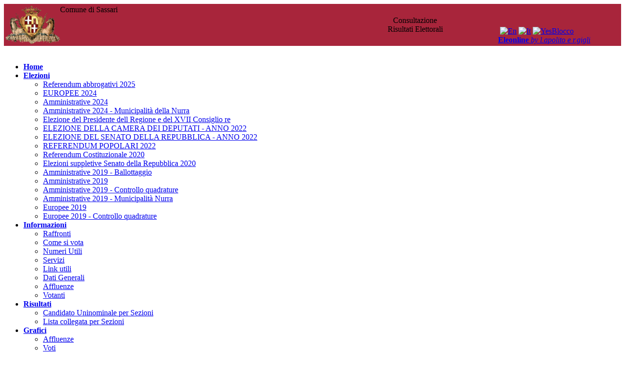

--- FILE ---
content_type: text/html; charset=UTF-8
request_url: https://risultatielettorali.comune.sassari.it/modules.php?id_cons_gen=27&name=Elezioni&id_comune=90064&perc=true&file=index&op=gruppo_sezione&minsez=86&offsetsez=86
body_size: 3672
content:

<!DOCTYPE html><html lang="it"><head>
<meta http-equiv="Content-Type" content="text/html;charset=utf-8" ><title>Comune di Sassari SASSARI - ELEZIONE DELLA CAMERA DEI DEPUTATI - ANNO 2022 - Risultati per Sezione</title>
<meta name="title" content="Comune di Sassari" >
<meta name="description" content="SASSARI - ELEZIONE DELLA CAMERA DEI DEPUTATI - ANNO 2022 - Risultati per Sezione" >
<link rel="image_src" href="modules/Elezioni/images/logo.gif" >
<link rel="stylesheet" href="temi/yellowblu/style.css" type="text/css" >


<script type="text/javascript" src="https://www.gstatic.com/charts/loader.js"></script><link rel="stylesheet" href="temi/yellowblu/menu.css" type="text/css" />


</head>
<body  style="background-image: url(temi/yellowblu/images/sfondo.jpg); background-repeat:repeat;" >
<!--
	   Eleonline : Elezioni on line in tempo reale
	   Software Freeware and open source 
           by luciano apolito e roberto gigli 
	   http://www.eleonline.it 
           -->
	  <div id="header"  style="background-color: #a8253b"><table style="width:100%; height:100%"><tr><td  style=" width:auto"><div align="center" valign="center" style="display:flex"><img src="modules.php?name=Elezioni&file=foto&id_comune=90064" alt="logo" style="height:80px"><h0 heigth=80px>Comune di Sassari</h0></div></td><td width="auto" align="center" valign="center"><h0>Consultazione<br/>Risultati Elettorali</h0></td><td width="20%" valign="bottom"><div id="search">&nbsp;<a href="modules.php?name=Elezioni&amp;op=gruppo_sezione&amp;id_comune=90064&amp;id_cons=24&amp;id_cons_gen=27&amp;newl=en"><img class="nobordo" src="modules/Elezioni/images/en.gif"  alt="En" title="En" /></a> <a href="modules.php?name=Elezioni&amp;op=gruppo_sezione&amp;id_comune=90064&amp;id_cons=24&amp;id_cons_gen=27&amp;newl=it"><img class="bordo" src="modules/Elezioni/images/it.gif"  alt="It" title="It" /></a> <a href="modules.php?name=Elezioni&amp;op=gruppo_sezione&amp;id_comune=90064&amp;id_cons=24&amp;id_cons_gen=27&amp;block=1"><img class="nobordo" src="modules/Elezioni/images/open.gif" alt="YesBlocco" title="YesBlocco" /></a></div><a href="http://www.eleonline.it"> <b>Eleonline</b> <i>by l.apolito e r.gigli</i></a></td></tr></table></div><div id="menu"><br/> <table style="border:0px;text-align:left;width=100%;border-collapse: collapse;"><tr><td style="padding: 0px;">
	     <header class="main-header">
		<ul class="main-nav">	    
		<li>
		    <a href="index.php"><strong>Home</strong></a>
		</li> <li class="dropdown">
	      <a href="#"><strong>Elezioni</strong></a>
	     <ul class="drop-nav"><li class="icon matita"><a href="modules.php?op=gruppo&amp;name=Elezioni&amp;id_comune=90064&amp;file=index&amp;id_cons_gen=33">
	      Referendum abbrogativi 2025</a></li><li class="icon matita"><a href="modules.php?op=gruppo&amp;name=Elezioni&amp;id_comune=90064&amp;file=index&amp;id_cons_gen=30">
	      EUROPEE 2024</a></li><li class="icon matita"><a href="modules.php?op=gruppo&amp;name=Elezioni&amp;id_comune=90064&amp;file=index&amp;id_cons_gen=31">
	      Amministrative 2024</a></li><li class="icon matita"><a href="modules.php?op=gruppo&amp;name=Elezioni&amp;id_comune=90064&amp;file=index&amp;id_cons_gen=32">
	      Amministrative 2024 - Municipalità della Nurra</a></li><li class="icon matita"><a href="modules.php?op=gruppo&amp;name=Elezioni&amp;id_comune=90064&amp;file=index&amp;id_cons_gen=29">
	      Elezione del Presidente dell Regione e del XVII Consiglio re</a></li><li class="icon matita"><a href="modules.php?op=gruppo&amp;name=Elezioni&amp;id_comune=90064&amp;file=index&amp;id_cons_gen=27">
	      ELEZIONE DELLA CAMERA DEI DEPUTATI - ANNO 2022</a></li><li class="icon matita"><a href="modules.php?op=gruppo&amp;name=Elezioni&amp;id_comune=90064&amp;file=index&amp;id_cons_gen=28">
	      ELEZIONE DEL SENATO DELLA REPUBBLICA - ANNO 2022</a></li><li class="icon matita"><a href="modules.php?op=gruppo&amp;name=Elezioni&amp;id_comune=90064&amp;file=index&amp;id_cons_gen=25">
	      REFERENDUM POPOLARI 2022</a></li><li class="icon matita"><a href="modules.php?op=gruppo&amp;name=Elezioni&amp;id_comune=90064&amp;file=index&amp;id_cons_gen=13">
	      Referendum Costituzionale 2020</a></li><li class="icon matita"><a href="modules.php?op=gruppo&amp;name=Elezioni&amp;id_comune=90064&amp;file=index&amp;id_cons_gen=24">
	      Elezioni suppletive Senato della Repubblica 2020</a></li><li class="icon matita"><a href="modules.php?op=gruppo&amp;name=Elezioni&amp;id_comune=90064&amp;file=index&amp;id_cons_gen=12">
	      Amministrative 2019 - Ballottaggio</a></li><li class="icon matita"><a href="modules.php?op=gruppo&amp;name=Elezioni&amp;id_comune=90064&amp;file=index&amp;id_cons_gen=8">
	      Amministrative 2019</a></li><li class="icon matita"><a href="modules.php?op=gruppo&amp;name=Elezioni&amp;id_comune=90064&amp;file=index&amp;id_cons_gen=10">
	      Amministrative 2019 - Controllo quadrature</a></li><li class="icon matita"><a href="modules.php?op=gruppo&amp;name=Elezioni&amp;id_comune=90064&amp;file=index&amp;id_cons_gen=11">
	      Amministrative 2019 - Municipalità Nurra</a></li><li class="icon matita"><a href="modules.php?op=gruppo&amp;name=Elezioni&amp;id_comune=90064&amp;file=index&amp;id_cons_gen=6">
	      Europee 2019</a></li><li class="icon matita"><a href="modules.php?op=gruppo&amp;name=Elezioni&amp;id_comune=90064&amp;file=index&amp;id_cons_gen=7">
	      Europee 2019 - Controllo quadrature</a></li></ul></li> <li class="dropdown">
		<a href="#"><strong>Informazioni</strong></a>
	    <ul class="drop-nav">
	    <li  class="sep"><a href="modules.php?id_cons_gen=27&amp;name=Elezioni&amp;op=come&amp;id_comune=90064&amp;file=index&amp;info=confronti">Raffronti</a><span></span></li>
	    <li class="icon voto"><a href="modules.php?id_cons_gen=27&amp;name=Elezioni&amp;op=come&amp;id_comune=90064&amp;file=index&amp;info=come"> Come si vota</a></li>
	    <li class="icon numeri"><a href="modules.php?id_cons_gen=27&amp;name=Elezioni&amp;op=come&amp;id_comune=90064&amp;file=index&amp;info=numeri">Numeri Utili</a></li>
	   <li class="icon servizi"><a href="modules.php?id_cons_gen=27&amp;name=Elezioni&amp;op=come&amp;id_comune=90064&amp;file=index&amp;info=servizi">Servizi</a></li>
	  <li><a href="modules.php?id_cons_gen=27&amp;name=Elezioni&amp;op=come&amp;id_comune=90064&amp;file=index&amp;info=link">Link utili</a></li>
	  <li  class="sep"><a href="modules.php?id_cons_gen=27&amp;name=Elezioni&amp;op=come&amp;id_comune=90064&amp;file=index&amp;info=dati">Dati Generali</a><span></span></li>
	  <li class="icon affluenze"><a href="modules.php?id_cons_gen=27&amp;name=Elezioni&amp;op=come&amp;id_comune=90064&amp;file=index&amp;info=affluenze_sez">Affluenze</a></li>
	  <li class="icon votanti"><a href="modules.php?id_cons_gen=27&amp;name=Elezioni&amp;op=come&amp;id_comune=90064&amp;file=index&amp;info=votanti">Votanti</a></li>

</ul></li> <li class="dropdown"><a href="#"><strong>Risultati</strong></a>
	     <ul class="drop-nav"><li class="icon candi"><a href="modules.php?id_cons_gen=27&amp;name=Elezioni&amp;id_comune=90064&amp;file=index&amp;op=gruppo_sezione">Candidato Uninominale per Sezioni</a></li><li class="icon liste"><a href="modules.php?id_cons_gen=27&amp;name=Elezioni&amp;id_comune=90064&amp;file=index&amp;op=lista_sezione">Lista collegata per Sezioni</a></li></ul></li> <li class="dropdown">
		<a href="#"><strong>Grafici </strong></a>
	   <ul class="drop-nav"><li class="icon stat"><a href="modules.php?id_cons_gen=27&amp;name=Elezioni&amp;id_comune=90064&amp;file=index&amp;op=affluenze_graf">Affluenze</a></li><li class="sep"><a href="modules.php?id_cons_gen=27&amp;name=Elezioni&amp;id_comune=90064&amp;file=index&amp;op=graf_votanti">Voti</a><span></span></li><li class="icon graf"><a href="modules.php?id_cons_gen=27&amp;name=Elezioni&amp;id_comune=90064&amp;file=index&amp;op=graf_gruppo">Candidato Uninominale</a></li><li class="icon graf"><a href="modules.php?id_cons_gen=27&amp;name=Elezioni&amp;id_comune=90064&amp;file=index&amp;op=graf_lista&amp;visgralista=1">Lista collegata</a></li></ul></li><li><a href="http://www.eleonline.it/site/modules.php?name=Contatti"><i><span style="font-size:10px;">&nbsp;&nbsp;&nbsp;&nbsp;&nbsp;&nbsp;&nbsp;&nbsp; &nbsp;&nbsp;&nbsp;&nbsp;&nbsp;&nbsp;&nbsp;&nbsp; 
     by luciano apolito & roberto gigli</span></i></a>
	    </li></ul></header>
</tr></td></table></div>
	 <div id="page"><table style="border-collapse: collapse;"><tr><td valign="top"><table width="100%"><tr><td style="text-align: center;"><img style="width: 150px; height: auto;" src="modules.php?name=Elezioni&amp;file=foto&amp;id_comune=90064" alt="logo" ></td><td> Comune di <b> SASSARI </b><br />
		Risultati Consultazione<h1>ELEZIONE DELLA CAMERA DEI DEPUTATI - ANNO 2022</h1>Dati Provvisori suscettibili di modifica. I dati hanno puramente titolo informativo</td></tr></table></br><form id="voti" method="post" action="modules.php"><div><input type="hidden" name="pag" value="modules.php?name=Elezioni&amp;op=gruppo_sezione&amp;id_cons_gen=27&amp;id_comune=90064&amp;id_circ=&amp;id_lista="></input><input type="hidden" name="pagina" value="modules.php?name=Elezioni&amp;op=gruppo_sezione&amp;id_cons_gen=27&amp;id_comune=90064&amp;id_circ="></input><div><h5>Candidato Uninominale per Sezioni</h5></div><div style=" text-align:left; margin-left:20px;"><input type="hidden" name="id_lista" value=""></input><p>Scegli il Candidato da:&nbsp;  <select name="min" class="modulo"><option value="1" selected="selected">&nbsp;&nbsp;1) ANDREA LAI</option><option value="2" >&nbsp;&nbsp;2) GIOVANNA MARIA PEDONI</option><option value="3" >&nbsp;&nbsp;3) ROBERTO LUPPU</option><option value="4" >&nbsp;&nbsp;4) MARIO PERANTONI</option><option value="5" >&nbsp;&nbsp;5) DARIO GIAGONI</option><option value="6" >&nbsp;&nbsp;6) GIOVANNI ECCA</option><option value="7" >&nbsp;&nbsp;7) ANNARELLA CASU</option><option value="8" >&nbsp;&nbsp;8) CARLA BASSU</option></select>&nbsp;&nbsp;a:&nbsp; <select name="offset" class="modulo"></p><option value="1" >&nbsp;&nbsp;1) ANDREA LAI</option><option value="2" >&nbsp;&nbsp;2) GIOVANNA MARIA PEDONI</option><option value="3" >&nbsp;&nbsp;3) ROBERTO LUPPU</option><option value="4" >&nbsp;&nbsp;4) MARIO PERANTONI</option><option value="5" >&nbsp;&nbsp;5) DARIO GIAGONI</option><option value="6" >&nbsp;&nbsp;6) GIOVANNI ECCA</option><option value="7" >&nbsp;&nbsp;7) ANNARELLA CASU</option><option value="8" selected="selected">&nbsp;&nbsp;8) CARLA BASSU</option></select></p><p>Scegli  da Sezione  n. <input  name="minsez" value="86" size="4" ></input>a n. <input  name="offsetsez" value="86" size="4" ></input> (max. 137)</p><div style="float: right; width:200px;margin-left:10px;margin-right:400px;font-size:12px "><a href="modules.php?name=Elezioni&amp;file=index&amp;id_cons_gen=27&amp;id_comune=90064&amp;op=gruppo_sezione&amp;min=1&amp;offset=8&amp;minsez=85&amp;offsetsez=85&amp;perc=true&amp;grupposg=&amp;id_lista="> <- Sezioni Precedenti</a></div><div style="float: left; width:200px; margin-left:10px;"><a href="modules.php?name=Elezioni&amp;file=index&amp;op=gruppo_sezione&amp;id_cons_gen=27&amp;id_comune=90064&amp;orvert=&amp;grupposg=&amp;min=1&amp;offset=8&amp;minsez=87&amp;offsetsez=87&amp;perc=true&amp;id_lista="> Sezioni Successive -></a></div><div style="margin-left:10px;"><br/>Visualizza Sezioni per colonne<input type="radio" name="orvert" checked value="0"></input>per righe <input
				type="radio" name="orvert"  value="1"></input><input type="hidden" name="name" value="Elezioni"></input></div><p>Visualizza Voti al solo Candidato Uninominale: <input type="checkbox" name="grupposg" value="true"></input><br/></p><p>Visualizza percentuali: <input type="checkbox" name="perc" value="true" checked="true"></input><br/></p><input type="hidden" name="op" value="gruppo_sezione"></input><input type="hidden" name="id_cons_gen" value="27"></input><input type="hidden" name="id_comune" value="90064"></input><input type="hidden" name="pag2" value="modules.php?name=Elezioni&amp;op=gruppo_sezione&amp;id_cons_gen=27&amp;id_comune=90064&amp;csv=1&amp;orvert=&amp;min=1&amp;offset=8&amp;minsez=86&amp;offsetsez=86&amp;perc=true&amp;id_lista="></input> <input type="submit" name="update" value="Ricarica"></input></p></div></form><div style="text-align:right;width:65%;margin-left:10px;margin-right:0px;font-size:12px; "><table style="text-align:center;margin-right:0px;border-top : 1px solid Blue;width: 280px;"><tr style=" background:#eceff5;"><td>Esporta i Risultati<br /><a href="modules.php?name=Elezioni&amp;op=gruppo_sezione&amp;id_cons_gen=27&amp;id_comune=90064&amp;csv=1&amp;orvert=&amp;min=1&amp;offset=8&amp;minsez=86&amp;offsetsez=86&amp;perc=true&amp;grupposg=&amp;id_lista=" target="_blank"><img class="image"  src="modules/Elezioni/images/printer.gif" alt="Stampa" /></a><a href="modules.php?name=Elezioni&amp;op=gruppo_sezione&amp;id_cons_gen=27&amp;id_comune=90064&amp;csv=1&amp;orvert=&amp;min=1&amp;offset=8&amp;minsez=86&amp;offsetsez=86&amp;perc=true&amp;grupposg=&amp;id_lista=&amp;xls=1" ><img class="image"  src="modules/Elezioni/images/csv.gif" alt="Export Csv" /></a><img class="image"  src="modules/Elezioni/images/rss.png" alt="Export rss" />	</td><td><form id="pdf" method="post" action="modules.php"><input type="hidden" name="id_circ" value=""></input><input type="hidden" name="op" value="gruppo_sezione"></input><input type="hidden" name="id_cons_gen" value="27"></input><input type="hidden" name="id_comune" value="90064"></input><input type="hidden" name="csv" value="1"></input><input type="hidden" name="orvert" value=""></input><input type="hidden" name="min" value="1"></input><input type="hidden" name="offset" value="8"></input><input type="hidden" name="minsez" value="86"></input><input type="hidden" name="offsetsez" value="86"></input><input type="hidden" name="perc" value="true"></input><input type="hidden" name="grupposg" value=""></input><input type="hidden" name="id_lista" value=""></input><input type="hidden" name="pdf" value="1"></input><input type="hidden" name="name" value="Elezioni"></input><input type="image" name="submit" src="modules/Elezioni/images/pdf.gif" align="left">&nbsp; L &nbsp;<input type="radio" name="orienta" checked value="L"></input>P &nbsp;<input
					type="radio" name="orienta"  value="P"></input><br />&nbsp; A3<input type="radio" name="formato" checked value="A3"></input>A4<input
					type="radio" name="formato"  value="A4"></input>	</form></td></tr></table> </div></br /><h5> Sezioni scrutinate: 136 su 136 &nbsp;&nbsp;&nbsp;  </h5>&nbsp;<table class="table-docs"><tr class="bggray"><td >Sezione <br /><span class="red"><i>% scrutinio</i></span> </td><td >86<br /><span class="red"><i>100%</i></span> </td></tr><tr class="bggray2"><td style='text-align:left;' >1) ANDREA LAI </td><td >6<br /><span class="red" style="font-size:80%;"><i>1.22 %</i></span> </td></tr><tr class="bgw"><td style='text-align:left;' >2) GIOVANNA MARIA PEDONI </td><td >41<br /><span class="red" style="font-size:80%;"><i>8.37 %</i></span> </td></tr><tr class="bggray2"><td style='text-align:left;' >3) ROBERTO LUPPU </td><td >15<br /><span class="red" style="font-size:80%;"><i>3.06 %</i></span> </td></tr><tr class="bgw"><td style='text-align:left;' >4) MARIO PERANTONI </td><td >90<br /><span class="red" style="font-size:80%;"><i>18.38 %</i></span> </td></tr><tr class="bggray2"><td style='text-align:left;' >5) DARIO GIAGONI </td><td >145<br /><span class="red" style="font-size:80%;"><i>29.59 %</i></span> </td></tr><tr class="bgw"><td style='text-align:left;' >6) GIOVANNI ECCA </td><td >0 </td></tr><tr class="bggray2"><td style='text-align:left;' >7) ANNARELLA CASU </td><td >6<br /><span class="red" style="font-size:80%;"><i>1.22 %</i></span> </td></tr><tr class="bgw"><td style='text-align:left;' >8) CARLA BASSU </td><td >187<br /><span class="red" style="font-size:80%;"><i>38.16 %</i></span> </td></tr><tr class="bggray2"><td style='text-align:left;' ><b>Voti Validi</b> </td><td ><b>490</b> </td></tr><tr class="bgw"><td style='text-align:left;' ><b>Schede Nulle</b> </td><td ><b>6</b> </td></tr><tr class="bggray2"><td style='text-align:left;' ><b>Schede Bianche</b> </td><td ><b>3</b> </td></tr><tr class="bgw"><td style='text-align:left;' ><b>Voti Contestati</b> </td><td ><b>0</b> </td></tr><tr class="bggray2"><td style='text-align:left;' ><b>Voti Nulli</b> </td><td ><b>0</b> </td></tr></table><div align="right"><a href="modules.php?id_cons_gen=27&amp;name=Elezioni&amp;id_comune=90064&amp;file=index&amp;op=rss&amp;rss=1"><img class ="nobordo" width="60" src="modules/Elezioni/images/valid-rss.png" alt="rss"></a></div></td></tr></table></div> 
<table class="bgfooter"><tr align="center"><td>
<div> Per rendere questo servizio migliore puoi inviare segnalazioni/suggerimenti a <a href="modules.php?name=Elezioni&amp;file=index&amp;op=contatti"> questo indirizzo</a> <br />[<a target="_blank" href="http://www.eleonline.it"><b>Eleonline 3.0 rev 471</b></a> - gestione risultati elettorali ]<br />
	<!-- <a href="modules.php?name=Elezioni&amp;op=evvai">Gruppo di lavoro Comune di   SASSARI</a> -->
<br /><br /></div>

<!-- w3c -->
	<div class="w3cbutton3">
  		<a href="http://www.w3.org/WAI/WCAG1AA-Conformance" title="pagina di spiegazione degli standard">
    		<span class="w3c">W3C</span>
    		<span class="spec">WAI-<span class="specRed">AA</span></span>
  		</a>
	</div>
	<div class="w3cbutton3">
  		<a href="http://jigsaw.w3.org/css-validator/" title="Validatore css">
		<span class="w3c">W3C</span>
    		<span class="spec">CSS</span>
  		</a>
	</div>
	<div class="w3cbutton3">
  		<a href="http://validator.w3.org/" title="Validatore XHTML ">
    		<span class="w3c">W3C</span>
    		<span class="spec">XHTML 1.0</span>
		</a>
	</div></td></tr></table></body>
</html>

--- FILE ---
content_type: text/html; charset=UTF-8
request_url: https://risultatielettorali.comune.sassari.it/modules.php?name=Elezioni&file=foto&id_comune=90064
body_size: 32214
content:
GIF89a� �� $9  H  1^  0"l u  'B >8!2&�8&`fqS"6*)!2_!
$1+%4.001M)U%Z(
E0N,A2$E2�, �0_:%b;n8Y=(O@6m9V@EE$QA(9GAXA�40r;0=M&~:%DPOMFM<sI!oI3|F(~GvKlNiL5gO$eO-_OEaP6GVOVT5�HC�T�T'�T4�X"�X/�P;^c@|Z?}[2Ud^u^2s^:v]Dn`Cak0ni�WN�^^lYoj3�]Pzd[�b�WQ�g+nk[�i�b3�d'�cB�f;�g0�iM�j?�m@�nHnsP�lQ�lIftn}oUoN�k\�t&�vB�t2�t;�tC�x0�vO�yP�wZ��[�{X�{B�|Q�z\v�|�~W�m�~_�|_�~j�w�{w��R��F��/�}A�}7��I��R��5��B��Q��^��Q��k��A��_��_��m��m��y��}��o��o��g������ԓK̔^̗JЕTƘ_Ϙ>��oÙp��̗o��w���˗|����x����D�����`��{��c���ѡ[ƩA���ɩU�Yޣl�b�JިYשmΪ�ܧԪ�ǭ�ɭ�Ы�̭�֩������v�_�����v�M⻉ܽ�۽�ໞ纒㻗ؾ��o�ň����į��}��U��n�Ğ�Ɲ��i�Ȇ�ʟ�ʨ�ͮ�ͦ�ϟ�̙�����u�ڬ��{��g�ܥ�ޕ�޺���������������������������������!�Created with GIMP !�
 � ,    �  � �	H����*\Ȱ�Ç#J�H��ŋ3j�ȱ�Ǐ C�IRc�L��\ɲ�˗+Y�)Ei��8s����J��P�â�ѣH�F����O�,q���ի;��	ѕ��d
T�ٳh=�X��$!�}2�Mڻx�:�F��+��t�����#n�t�r)�Ř3��u�b�)|$l�b"��5d4�^�Q��8X�I�P
��:���;"�NF��1�Pr�5s��ą�f�R4wY����A�ŋ����6H�-��#IB�s�:�8��X�A�bg�o�ȑ���,Ǡ0�2�Jx��zuc
X �Ap�@�X�߇W1��$4�W���A�0��.{\�����/l �y���p�' �-�(��aP A�0H%{�G�u��A�XqB�i�K�H!�n��&q$���G���Ff�0EO8��B��(��ӊ<���A������$"��P'%sG� �Gr�]�F��aF$�	*����Ez�QIj�J$K����h��$:�+��Ʌ�6�px2�1`�G��bi�qG�����N�L0�s+O\�-*�D�^&��"�)x0�f8��,��F��blA�Xʗ�6|��xUp�q�.�!�'i0�Dz�!I$@��K)g��P\d2�$�F�3�6ڄ��.5CI$|t��#���"� �P�$��C�W�O.	�D-F�	(��@|�̄��I&�8�L0C��[W2
F�QE�5�
*t;��y���.��@	%F?�	?���&��!�RţV7��c"Ig��A�@�?p�!�$����Vҗ���B%Ękwm\�1s��!��D%0V�ǿ�i���
dFX�!�w^�%LHrI.~pk�����w�,����f�}�.�P%�0Y-�M\��00*��UE�8C�������B��4�a>�AbP9C��3HA<�5�A|F��&X�+�"$��Af>���y��L��a�0C��`�3���$�>"�HE*���`�)��?4a.��	D0�A
>��Z@Ha(��@� Hd�
��%t��0�����`&n�&0��{�,��'!��$������c� ��p�ظ�AA����M0|h>��R��,P��&X�pi �@cY��z`F= t(�~^0��>t�X�� ?� \079!���S0ቅ��	|�Xn��1�ip��D�>0$�}� *ȯ �
� {��Nph1t��ApBVe|�B8��"�B$���Br�!����p�l 8$$�h�9�ك'��#8�~p<�R��$06���E�������i�K����4�"�
���>� hA�| �L����� �S�q"�'4!R�L��h���$~Ё�0h��@�X�a^-R���AY���E$�0'-�-0� �& � �@��F"� B� �$dB���7�}��	H.��H ���fh)LJb�f�L� ��A$ �c]�h@j��n@	m  �&4@���0��. �H�z@C�\��Zm�%aHaiE+@!�RP �5�$n <Hb0�) @  �������0h 0� U�p���0+ �p�@�Y1�w�34A)YI]��H �`B4���� �@�C�0|��=H�А�s7��� =0(m@�\A�`����@�p�%�AL8��\��%p����@��2Ľ7@l`0�;��X�2a<�!��AZ��� �y&��``��n�0CY�Z���	~��}i��A@` ��`jJ s5�� aY~��PW0�4��j��#�T#�A��� 	��&b����& B�v������j��� `P��`�! �dNA@���3�	=�@�|Є��ق��S=
�P�6�x1� � @�Ⓜ~ |��S6,�5�\�� Є3���` $���q
L� ���6�b����  D�o)KY�dz/5  
 �V��\����lt,�%��@�kHE4̰c'��AX�ʮ\r��yФ&ⱋ;���>� ��-J��D%��\c����#�aZ�Ā��Р��I
"�5�ThR��h��T�B��*�8=<��
1��
S`=��~$ �-	W��)��K�����Q؉Z>S���E��h���@�G�	q��� 7`| s�50 ��Ph�PG"�,�
��Nz`
�G<��" ����8��g~�� ]�+� $�D�i&�7�!��j�n#0 ��s�djD{S�ڰ��sFgY�_if.��
����'���W~;�E   �uH�>��D�wN�T@#PsJfs�+�j 	�@j��2��*0�R����" Lw���^h*���	���c}�@}��@y�5.2(;w��	P'F� �*��	��5@R���D��Äj�^p��o�;�	K�~ O�vS�o�+s
��p�{`�`y�z .�		@���C"#	f�������$��ы;QR@N�OU�h�P	����?�������P L�P��
�pdQ7�`/À���
�p��E��B0�@��	2P"a���8���
�0	41FTF� 	A�	8��%U�,�Pw�q��Ѐ-p��&�8f\4f�R ���&ioх"�6�r
)c2� 	$�ڀ/��-�3N�7c_��<�	^�L��`.�x���	a0�g�/����^p*4� @à
�����0f@7/� ��� �b36C6c_�`}c���	j�[�K��q9��ڐ�W�Ș��A�)}@���D7��u>�/@�� ��)�����9��y��07}a����j@�@O���y�V%�^��yQ �Q�%��
'#e��3g@�hb!�[��3{p3��3�8���j�@E�CEA�}��r	����PF���y	2��$���pN�9x�~;��]g��CѢ�)�t?2}�(��G}�0:�Z�g���.q���]%��v0	K �I	\�
�PZ��o	 ��H� x��`2 ��Ǆ�pe��P%t�[�@g�}��xx���W,��Y0sP�#�(�;`�"��`g�6gp��f � F����` pf�� �p2K���	ר
���Z����P���Ġ�6#	�)5Ѕ�8�%Z(*�p&��`NWh� d�����#� � P ������� �ڮ����Pe }��hw3j0��)�P50`����B�P�Np|�0�`
P����ٺ�� � �j �|��@��ழ
�*��*���)x`3�p:&�� v�5�0�Pj�0DВ�a�΀j��-��@
��밭�:�Zk 0{0�����d[�d��bK��J�� w@�P�
k�� z�v�jc�&Q^�DP�AK�!� �mG�	m�k���ӧ�����Uk����� � @ 5����P���f��0�����0B�ѐ8�`3�p	�DR��a�jxp|� ���0����y!�����`�qyb� ~������� 9` Y� @
�{�k �:��  �����ۿ�;�������0A@�
���9Y��
�a���ip� 	��X�:�Ġ1��YB�  0����@	`��P�� L6	$ڀ� Pp �ڱ��V�+��� ` +`�p�;���<ůkL����@G��@`�ǧ��
"G4� ue` }T��	����K� !�  ���/�?7  %ç������	�Pꫵ�[�G��C����N����@�Z|�|Z|�TLb�� $ � 	K`
� �	N�C0 	�KS ���p	vK!�������V����'� ���@�L0@����m��xР����@����\�k 0����l��P����p��0���œ`�N�p
6C���F�ˀ������P�����|g+"
�P��`���	��"�ދ�%�0mJ�8�*� f� ` �|�I�Κ,��\�� ��|F}�������c �D���z��<�p
#���
\ Fc�V��Q���` `�e"�`1��!Mk]���x����d8 �k3�nx�h@ �����?}�A�ɢK�K��L���٠\�b���ep�`���Ц� ����Pp�\x�M��� ����^E!m��s`'�(`�{;�Q���q	��4��I� 7����7���� P ��� �����L�M��Ԛ�ԟ��M}��p��	,���p.����j˧PѠt��0�4+ �Y҈Z��׻A$�� @�p�G0  
� 2@S�:��L�]� - -p =л�(��@�A�� ��ģ[ �}��Ĕ|����GmԜ��U��U���. �0:ڀ
��
6ݦ�p��� �&�'���kM���BΌ������/0�A2�t03���`��S
�  @�.�pݣ3e��&���r�p	��Hα����Nn���`ϥ\�}��P��p������볛"�3f�7�e�qw�8=@��)lg l�0����(�t�*i� �;n 
0 p�X�t��U�G0��F�	'0s���	�����!o��� �~v 	?��f`
�`?v�MF;Xα ����U��M��J,���~�M���D�	��
˰
xR������ZT񀗦N��c�+��e����v
������څ"�@c��G@�1`9�'@� 
C`�"3� $
  7R�<$
�p'$n�F{ � !��n	�z�"@3z����p{P�@	��p��\ ��N��� �����`	�g�m@�p�����,�epuC�@d�;L�?�3��Ji0^ �:�(�$��01P5 >
@s�3�V`�X("X� 
�db�~
p�ɭ G0/� G@��'�d����
���p֠���Q� %z�	����/�@F ���+3��=�L�<��`��u���Èq�"BD��>}%M��c�Ζ:+���ac��4���GO'=_,R��c*X4SA2�ڵ�Ԯ0��=Ӧ�T<�*���O˛�t����χ�e͞���Ȅ ���"C���q��\PX 0��`FK�#'��i��X��`���ܴ�)�M�<s�:�HToJ���v�����G�uH-ذ=AR����"œ$ A��x1�E�!�a��}8��Q��e˖b�Ĭt�Nz�"��]��:���0�N���� v1������@(+��JbX��+&� 
���5�8!�6�1,@D0Wd��,8��!	X<9������h��U�q��U���~� ��~^���d�x���H:`A7.N�ĉL���3v'J�� $Z N9�a���1� ���#	�Nb%�.P��M4�\�ˉ�wޡg� �1E��x�d���:�mN	cm� �S�*��!+F`[��@Q���#���YLP�ض  ��P@i�Yg	{�����9��D�P^9bP�覘P+d�WD)�7
��d^ ��z� #+MJh�\�@��:`#�G�@ŉ;R1SP�*m� �6�!&�c�� R�n��mȀ�=�`�{�'x~P4�:�P)rx4�|�a�=X &3T��J�Bj��r�a�Hu� <���pɂ�g�"�P�A�bp]L`Ƅ0�2#:!�Y��>�
��O@��l
��DP %�+ZY%t�9��_y%O<#�ba6+B� 
�Ϊ�H@�3� �;�S�T(�ƙ1�����Yg����c�穧�nl�Q|��{N�'�&l0O	%Z�ن������E�]�1��a���h���*"�C�L \6�!�с+����Y��%�!N�L!�P�EHaCp���6�8��x[W$,8�s� ,q�+�/	��,��A�X�4�A�r���-�q�U�+Yq�>�����,�F~P
H�`L?�0���`P�u��)��n����F�X;�uQ#�[/t"��U)P�y�X�De 5�G��a����`B��1�3�G?v�D4L�� y(�P/0�!��?V����X� ���"�0����4��| V  d�DP�eY��X �P (�qD��82��A� ��(�� f��ɠ�(� 
7$�^� C>��J����4&1���@ �T`�S8Qu�����#hq��çww�W����Y��`�� &�� �g{�c'8�ԀG<Lb� �.�1�g�g���| =P�`����*�\Q'~ �)hb
��2��s0�	j �Ұ�U��X��f�Գ���3 �� �d�AŰF!��U�H�ˑ0�Qt�'��~�A!�l
QIbئvx	$!�<���@E`Qq�L��g��aE|��v��gm�1ڣx 5�&������@<�8�=e9�pU�Kh�)�����'@8� ��\��;�d+���]� R�D XqVb�ń%q=��	l�@+� ��L�!`�7� D'�A7<�\���	ݻ�Ml�V��@� l�,o�B+�`�5��0&� ��Pz����"x�'*� �+�����t"�;��1��Ň$R
&��i�P�����8��C	�VE��(aQT A,�H����@�Z��L�İ��І@Lc
R��%�p6��
@�_�["<���(p��
WE1D!
@��\��	���"y)�	,pV��k�At��}��fH`�R�",��)�T�!Π��Qஊ�ŧ�Gl�t|�'��=$A�-(� 9�B�PwXvƗ��D�<���K�D)J�چ�B�ѐ	��<<!�P郴������1R1�P`c�4X��;<�i��X����@ A��fY�b1��+�6�Y����s�C!�N �?B�����������+��^�6�Ђ!��=��.J��&�a��C���^x�vܐ��1RkwXϲ6�rlp���%b� v2��ს ���%X�z��0�1	b�Tр	�0	'��^hD�B\���0���&��>8��@��|�,���04@'p�BP|����&�� V�,�gt��!��������P��M�X�\`�񈔧"��N���	W@� !�䏂������o��������<��d�?��ofu���8@&L��R\�K�(����8�0��6�Ax!�� �p�C(�6HM��.lH#P8���K�'��1�N�.�/���<Y��� Id8�\��d@���:�8er2g���~i��k&�T�&H�`�6�a`�� ��(�h� ��1�x��+|# �-�U����C��z�����q@:�ʇ}��\� JX����0�O��h��` �h
5h�<��҂FhZa�*(@x�4`s0M��;`V��l8�N��1P���3�1H&`Y5��6����#@UR�9@�	Zh�C����,���g�+ب$s�ۀ�L��R�A߫��3�h�0 9Y����= 0�"R �� Go4� ��1�1��P	��Ȁ����pC|ȅTY?U	!SU����j��C�Mk�с,h/�p#�C>`f�H̻40MH� `� ��{K�4ЃJ@�U�p�a�g��"P��C��P�E:��9X�!� �g��(�n�-�  ��3 fd�S��gx<�J�F?yj\��F�� �`��� h�w(6wp(��&H�^kG�I�Ϫ�q:j�z̅���G!5OцJ�p@؃��A�
"�G
��(����Aȅc8�v�V��`'H������H;(�FD�2�48�4�3��? ��t9�� ��9Ȇ?�Z�9��:�����f1��~��K#�`N�T���8G�J.�V�i���ʮ�E0 h��`JQK:�#z�(H�:�K籁���,��H{m���<�
T ��=� 'ȁ�냬(���F؁_,�Np�MPt0�X $��Ѐ� xQ�L����} �(\�&�d�(H
 �(�08:�[���RR ��9�H�"͊f@�B�;���L���Z���`-J��;؏���g�3�h|O�������>;qO븎��b�	:���2йL�#���z�! ���a�J<h��°K%�� ȄK�
�����Ѭ��y @�v�&@)(M������'���J@�ҷVB�"R+P+#]CH+��(�'��l�dh�V�,Ȯ�8O�.:x�^0�fX�=/��?�p*�?V����IH2J��
�
��������CO�����@T@�&(-Ӛ#{��a�2�,� @�(#I}��*;`���L�Th P�T��m�U�Yiղ��r�.xX6��2k%3 MX�7b}���J*`�ɯ"84h]E0N��7�+m�n8�l��e�b��B(8 @�8eIF�8�ڛ���4<�%���
�QT)��ʈ�O٩@}χ5��O��o��4
��ྎ�X}��A�\��!M�0�9�(º�]=H�@ȅ7P)��P �>p�l��&X�&�U0�06�'`��@���8V���*(��Z1�(�h�$�RP��s�V��Px:p ��B��2���3�n�����/�$` ;�?Up�� U\T(܃E܄]��l\A}\�����I�ˌ��%ho8	�8�J��m�=�"�� S��%8�J��F�P�-���c��s��c �X6����!H�0�� '& �1�.ś �t%"�ޏ��������D���s��AD �P�p_P��bA7;7 �#�pn�hH5<���Z8�0P��Ө`�X�JAe`�q���ȥ�xh(
��x_+ `S������\~p�7�TR�Uh��9��s��8�GH�o��,��@���UЃ8�;Hc���&�\��1������'�JH�40��r�"�
��.6�O� �$0� �y8�3N�d��P��9��+:����<��Fp �/h >��T�3��3�R��QɄ�P�hp�u�P\������u�{p(�>����`1@#(���⇕6?{r(��m�0$D�m��8�RȄxl��eZA=�U�@�X�5� ���[�U ��� X�b�) ��P 0��RpF�X�,Ћ �y �jh�j�R���"(8 ��AVj  �N���(�F�W�H�]���V��;�Rq�I�H��hІ�1p|�G^��hI~�C=Ԇ��4�^cDaG%��J�{؇�.�J���6�3�JJ��S(�n<��=�m�x�����'�PP�	��A8�Y�LKh�   �jk����hN"���OH8H2��F㛼�*�IQ�pm�x��XU� �FH;�3��S`�0�qZ�H�rXg(����J����lG��9�l{؅&�\%8��J����z��6$e�˅1�܎ShU�(<��l��Z�Kȅ��� +p����<f8�6���z�{��40=���B.��0�9H� H�&[s@é�n�<7س��+8� ��#�Wy���1��,�!f��5p3``��g	���?:;��ÕO��r�J�/�q�i� M&PÔe�k�٪S�����i3 �R��0P��� ��PI)`.cػc胭6�*k^�r'`5�0� ��,70h�� �$ _s�k�t@�3�Ve��	8���8��<�I� ���@��T�[mȄgp�8 I�O?�0H��=�t(`��I��M?���K4uz0��v�@��Ө`8�IP!Xp��(.�\h���gᐿ(�K��ÆJ���y���r hSz��r���v�0�VPbx�B@���j[a�d*�C��#��C �� �  7�<p�K@5Uʱ�{7�]P�_�,�\�8) E�,��H��戀���`w_0��
����c�&�J���ȇS���5;�-J���Kp  ��h��\o�Y�) Ip�$g�d���=0p�T0�	��?2x7p Ut�!k0cl?d8�6G�ą���3,�t�W��z2�=�܈��3P�(J�S|` ���9� n��绢^ �( `�)��_ �L3]B�E�%8 ���.ظ��8{����G��ry�dv��)���@@nX�<xZ�j�EG�:w���s�+
�f�+cǎ�b��T5w��Ѡ!Ր ��8@�Q�'ذbǆ�B��
�KW۱e��eCF��B�@����#
Pխ�F���$�`ǃ;��C�=L����
؝S�(�	v� �`�0�	(P��0a�	'H��-0��1�w�00��"0ҍ��`���%pa�"UJ!�%�\(Q:5�	=�(uxF��FZ�4D�'(k� �s�R�@�IRTw\�O� @ �%P�z8�D����5�0�J9�dS-n B�(����!�^�@�U4��*�����$C2p�����ÔBI*{�v��4!c���>x�%�����h
�J*��2'���B ,� �0��_�3�?���:ܨ�g��p�6g�qJg�bz
00�$LR#��DO�X�؇�Ha�^�4�B�F�!Th<��%��B	_}x,���P
(   $S�R�Ls�2�`��+� "� n�!�!UXA �p�O��QC	 ��S2|�CxHBB0�������0\D��0þ���8�H�M<�sO<�3�7��7C���Fp2�Z(7��g�\�Sp{���*��LA<���Q �S5����0��c��ӈ�JOH���jH��O���C,[C�mw8�	P�.����Ե��bM1��(�(���F�^�� `!?��d t��|��� �/	h���$�d�ǥ�p��A���7�|L=q����O>���N���c�=!��$/��ʅ�sh0�l���Ё6'Q⳥=��3-��xL�E#x�'%�@G�N�@D�\sL8�c+O�!	�z����6L ]G(B8��/ ��EQ`C�H�,�Q�b(#� � Q7T���BV p��`��"�+����A��1��h0h�$` ;�a��*N�DS�auc��~7;}죊��>t;���bW�E`7H��z�<���l<�V T�a>��I~�&��L F�`��� �O۰ "��`
���4�rq��	z����w�1ܡ	-��	� Ā
d *yr� @  @�jP��Ȗ5�&p��Vh�/း	���9GvЈB��m���������0"���}&�`��v��������;{䃜^��
�F2��h��<�(�6����A<"�T�$)F42A	4 a	���t���  �ێ0QX�
�X
+�RqT�	��U�!6<�k�� vS�B���:Q�������:�qKlX��.� !0��V%���#|`���#�Ђ� �Ø�yDәhx�u���=jWEs�����kw�xĳ����<|��dv5p ����xF&:��!�\B*�쀢�H���P�i��l`ERdfcWQ1��.q�4��WP 0��H6�)\0� Zs�e6�Q�d$���2���B�Ke#v@0�ʅ��CFT�x� �A	 �b��C)�1�=D��`�;�񱍤�vU����ʏ��������:���P�d�]� <!v�C0�q�`����!%LQW���AX�\�CS�+�q�k@�̀�0�5�t*f�ڀ,0���6�A���$$�8Gp�b�jвF#�8�,xb ((>�
/�  �B#&Q��@NZ�3NqJhC{��0(�xr��}�ʏ~���=�� ��y�g/��~o��6�0	a#���3L�&�BI� d`�gV�X�� ?l��+��I%����!i�@�4�! >�)f`��2	��G7�;sTC��x�GH�C�!n��܊ U�
��A�0	&@��@ ��y� ���I_r�c����>��V+ރ�t�=D�S��[@R1�%�"�K��#�ԁ5����XM,c��D2^�q��)���P�/)|�$���k�	0`Z 8�QK#ׅ��B�!eqi��6ª`�B���A#N��,A�BF7��T�a�7;�i���|�+��v�� 	~�c�p������`�]���� �6��
G�Y��C	$�d�����4�ЉM�b+��5Z}�L�\3M�� �#� `4橤nZz��ࢣL����"b�#��|��?���.�u<�
�0E
��Gb	aȄ6�Q�0d	#����M;x�w�~�k;����U�_4?����cKP�0� VGl}%M�d�/$���� �&��2�G��$�+��$���dR%�� A�@����(��1��@�:�� :4[62�_�^�U[�����}��eً��.H� A��wq�0��B%d��[��C: &����,H�P�1��6��7� ���]�q����� 8�Jd��G���x1�0��E�"����&,+��$���,`�U���1�
(���$B2l5�]ԑ��9�C	V���^@�ƀ��!\������tHL�������)Ԃ��K8�.PBxa_�L\�����؀@` ����U:x�_EO�!�!����!\���=� ��=�3��6�����U��%�+X�V�8"RdRؤѤ�%�@ � +F
�%�!`T7�⳴�ͅ�0Yq-�B��KT���a�\Xׇ� ����P)�*��3Ȥτ���Z�N>x؀lA(���d�d@xC>�U�����	���3�?�� |aEϞ<�6�iXZJH�4��w5�74B$�!��dAx�@�X��R(����"":jI�SX�AZ�0EpBC�����4����!��e$-��P	UA�E�B
"CX�O|��P�D�@@��L��*��輎F��[�N �P�� @A`@���x�,�-,�s:�|�"�C�D�T� +�B��*��$؁y�@@�<fA @N�'�aU�%YЂ�����Q�}2`��V%��0���P@ X ��(��bv��B� 8� ��Q&q�CF"�^����U�� `�s�*�'��N�. ��h� �� P�		�@H�$�XLA �YO�Bg(�o� � p���6��YeuRg�؂�z�.t�"�@%\BL�)X�0�# ��:�%  ��\���@{z-��R��@�1��~��������<"���	�?�C>����N�A$��IJ�F2�+Ђ�!(��_0�A�a�(��&$�_�,�(�A��J#d�~D��!݋\��B��� `HoI�`���[��4\@Rf�h�,@ �qRQ[MC"P��Z��>�뺒��A;��C%�@ � 1CM�@4����4ޱ��,�+(��TK��V*�ؐ���(X� �%�J����ށb��^����E+���j�@� ��+���B��jT���I4�-����� B�܀��T� H�&<�����>L�AQ�mQ��,��W[�B"d��k�&��"�@@�)DBP�$�C4DC�� �=  4��%B�1E9���,Ŋ)�&�B*̚8�lѨ�8Ko)�(A$�A�~�������A�م(�q�B(�/�jl5�C�*�,t�+��&��t�>�B.�Lox#���@*�!*TB$�	h1h����;��FlD4�-Q
%Qf��@%��~�C.`��Z%��k���� �@$ h�L�8A�x�8]| �~H%��h�%�#bH�Mn�š&�H�0�d�n�	���@��
 ���#:��@!d(2 �(��+ ��Eн�ά�C9�B�A�P�&���2��$�\B����)P�08��1���|���Ѓ7@P�@D����
d�=�[.�7��=�����hB$�
����|A�M� Ԁ�ɀ�f_�)�
+hBj*,E��Q���iB�:�#N�	�p�l�X��d�n\�hl����q1 �BΆ���"�^X��Ҭ�*��1��	mBO�" B�AH�8;�%x�$܀ ���B8�7�����7`� �2B�2���S�C.�7����p�A�A+����mJ�,%C0��<�//�6P�rс%�E*��HE*hB�1(H(����+��&hИ,��؆�fH	�'ܲ�́�(@"����!���N��F�0-�d�	��6�C2`36�A't  B| ��*XBӆmbiC-��'*��*<�$P�$� �����`�
(c
�@%ԛ9�3@��@
>%�AC67 C��P�BMʤ0���@\�:��\��A�A�A(+C���T�H�0�2o��&DB*HB *#�#��X` L@(�m������@�bA��¸��, ��0���G� T�*�ҲyP���*�jf����%�A |oL��@J��$<Y�di�A�s8��;C�A8G@#� �:����!()�B/���d������I�B&�_Mx;�$��j�������m*0D�&�I%��'�C8E� 0h�&j$D�A��Hd�P( ��˥J�X$����\� ����`!�lxO�F�����+(C-QC9�C9�C%5\5��S6T�2\�4� ��̀��	� �@I����A)�B¸�q�)@�PR�P"@� ��݀�
� @l���
 s,�c� Ch�# *�4��;�� 0H �L����
1؊o3�&(`�,�+�
4(�+����OH/� h��	�����FoQ@(4����{xB"��A��nq��]��w�	ٮ9`5�c�5$,��C��Z�LC-M��/C.L�2\x�����Yz��Ĵ;PQ�B��z
 �6��6x�
4�T���"ܓ?�� lgr�� T���0�%8�BZ� 	���AU�k��W+@�8�ʑ�&kBR�(#����4$�4�8�H9�A+
�4�伓,́< '$�'��\w+����+���#Cs�_�´����`�9��C|9�R9X<�SC�DVo=�? B ��0t����A�w���A$��<?8�-4�ٖ���- �"@v�<B���[8TB <�+�@L�D�x��39T����Q�^���#H8 Eh%*��j�L3AL����H��(��>@r��ߜD f	���Vt�z
ѡV�@��x����e׮�+W��cخ�i��9�#˩S7M��r��E�5$����8 LѢ���
��۸oO�(���1JRde�M�|�n�0��e���m�y�!`@v�YJ��L��g��K0�8��A��K�Xa��Jd� �e����5c�,�26�Ү���㊵$=z�,�s'�|�Lp`�B  '�(� hq�Ǒ'W��9r7��q#��:��U��vd�@a9T��Bɨ����2e�`�4Gme;��VmbĨ���U
0� �(J�U	c<�x�A<lC©�B �%���+o�*���Ί Hi�-�0`.�* 
J�f�Z�F�h$���?>�A�,d�!A@�dLfфV���&5���cX�25Ԍ)����@M�`;C5���	>���^� � f A �h��;�\���e�#fh y�y�PZ�Z�@��C��H�d��s.�FM�S���\�f��f�$/����Fp����`�|&������öP�_�*�R0#�{���&����K4џ�R\�Y0�<��/m�؅� .i�!�!/��2K c�>fA�������k��,S��JW*��0�0�	'���=$YC 5gx  ����	���㏛����
�8ǚd�i%�D��C�V��Phy�k�qɜb�	Z�r�Yƥr��F�K��c���v !�� J�<0�L��$]����	M!ΈGd��CWq-i�A��k�!�3N��/_��Ƈr��q��MI%�*�5	�f0�,�k���gqfm4�*c��4 �Da3��&$ac� ^�� 8"P ��ߋ#���Á�8ǜj��OQ�QO �Ye(��%y��l�)�_���i�E팕U�ocBp�8��Umvq$�0Ty�3����,�B�x�=���,u�Z�叼�ao� 
�
JP�[*�61"��8��B`�MX��M���'#J�*G�24sxf4�4X��ʠNu��DH�&�@�pA @P�#(�s���	 <-~L� �`O�C;,G5�A� �"�K�{Ш2sx�{� }`��,�%YF2h�Y���h�� ����_h<D#c�/r �:(�JVl o ��0Ȣ��D똇�v���*���� ��>��*\���W��T&�+_�ڡKā���5�0F��qM���5z�` 4�f��@�B�3��'^���m���QD�0, C��T:�Q�b���@�,z�=8ZJS�P	�5��	eX�g���H���&��'D�Q c1�PD@UN� F4��Ud���@T� �����=h� �,�� X�n�C,!� 0�����B��,0_��Q��p	V�2�Q�%���&]&_.���:��$��q����&� ?ЃVg�Yl  X�� ���|b��t���0��@�9��Ѣ�F1��àac_�	�2��
MQ�h]5��Qd|V��D+^ѽd� 2H�?�`��T�������=�T�l��d �@�;���%D�B�����u4�,�0Zp�S��ø��rA�xaJ��46Q"��d}�e��9sD�s��eP�hd����D� 	W��j��`=`�7s���q�#x"�x쉕C�$� �8#:`�Qd�B� �GC��b�¡�Y2x��Y�=��'�����!�x�P�"Ta?Y`��� �B�(�)���SD#{~�X�XY�@�{��B��\ h��c*��q����81V!4�;��-� �e��j%�� 3C��s���±9�Tst�`Y���6Aw���PN2�P���/����K� ��
�C�0�,0�
] ��J&-l��<�Î��,�c��{�xEΒ��KTa�D0w����*� ��E2�a�!�(�2	�-\ ��J
l�_��A��V�7��[pE*ZP
J���1�!�����1V�����;e��$(m[�͌k8��К��g4��w}鯁�0���KX��XpA�\`�|B�>�"��@��hǰJ�B �@�Hփ�l�����e!�d�}؛��5�!��+��&LՆ<���D0	_xa�І#�@�@� WQB�������.�Qp��n+"��ױ��`�$La
&��DH����� �B�
Q�6���b�4N���j��į�i���k�N��=l��X��1p������
N�~tC�>�m�e�(dl��qI�ШF�5"�^$��9бRm��O~6a�i�@�d��`	��j�d$v�H��@	l �.��l��"΀�4 Ȣ�oz�&� ���@8��`	��A�B`��  f �� 6�j�*�XaJ.e%P��
l3�	_�4L����*!� �	\PaX�`b� J ������`����O�h��c҃�J�J�$2J�f�&jGB$�aVaT�A�oaD�^�;a
� v�Z r�2�A�N!����0 */T�F)Y@��H��܂hqvF���	(A�A&�Ѐ6!
l�D�7��
�
�k
�J��K%lh�:�	Q"h@�_���L!�*����Ҁ	��� �`���b �`��鎠 �&��B�P�C���Jk=�E����D�փ>Xa
VD�Aj ����a�`
!� a���`A���� ��
�.:� :@�H��DJpO0  �`	Ja�+�a`�rA��`��r@Cܜ �`
� ӎ�=.e�t(�F�+�q_5������*`�u��-�����){�������<";�@��Hb_J���4�x�I6�_@�$�a�6A:a� qڠ
�a4-�	ƠJ`
� qj`2���"Ar�|� @r R�BR |n|�*�XϢ�-ցF!�4��(aj�� \��r���M`ؠi�4,�� �`
� ���=�0�h��d�Z.�(��z�`^�K� Ғ	� �Ҡ	Z�� B!� � ����h�"qb+�c�n���sJ,��a,aȆ��a4��" !�h��Me
z�
,g��z�p�R��`(����: � 6	
� X��@V@,��D��lZz�
(��� �+�B�$��at  �������� Z�V��X�^�校PS��#J.#K
�JL��\#�d�� [�b� !��<���!��A�����#��=��faf��3�����FE� �"
A"V����t�@Ơi@�� �`va:'��(���5b�	~���X@���:���7#/�
 z�� ��@�a	�@J��N�J`�@�p  
��!��`*aZ�� :�T�2�!�0�f�RAi�qs`�P�!��x���`
*�	� ����OB�A#�6��aTS����&�Ψ�8k�6a��ah��^�B!X��"8�Ρ2S w!�ar��������|AN�P����K�6$!��v��L�� 
��j��`�V��~���0�8a� R�#z΁���@�H!��^FB��`�*�	�j��)5�)34���K �b�������N��Ag��Ƞa�c�f,�GfA�aiU���A A��qn�Z�pa�D!����
<����!Pw��H�nH�l���+~�(�?3�k���!��a��"(� f�!���AF��^��~lDF�  @�z)t���h��x�y?�<�`�F��� �N��A��x�b�,Az�pw2��4���!�LA2�lCx�	� 9"�~ky}gB��<�8�A�!�A�0��.��'��
�@���x  x ��/��������Avx�`�>�n�oj|��.�5W�v�d3"�L��)�28��?��!̌8�T����v��!Ơt 	>�F�����x 	F�Ƞz�� 	h`���@����?�aʤ�X!`�Ȋz�z�5��	z =�q��#<D @-���?h����
�(��!�O�y�g�X��Azܠ"�}aAh��9 <��!!�@F�x�>AF�.�����n�?��!J ��=Y���!�V���������W�P~:���D��B`n���A���lؘ5��c�>�	�@� 	x �n�O��y>aP��L�jx�`
4X���*�w4@��@B�`��6PG��9O�!��ne� �@A#ml������gZ��y�Ʈy�!t��]i�
h`�=�
����
䠸	����  ��� �
���r!,���eo�A��Z��o���R������<Y�k�/���a��� UB  ��@ �4	��= ~��u	��@�� ~�׸{A<����*��"���^X�g�n@.�� �`�~�	� ��@��1b!���5\a`��`�!f+Qx�Zf�<a���� ha�@�ezF�\��s<��9�����zF���zˡY�{ah  ~��5Z��8��w`��L�[��[��@r9��4@L�/����[��
�aA �U�t�k��@`��`�m����
� �����:��`Ƽ>���jj���t��S0���D$`�J�� ���"��t������� �Ǘ������ʗ!Ρ�������a<@�!Za�~x�z� a�Κ�ܘ���=��i���|�i ��y�Ѻ����=  h�� ��B`�!ȁ�A��܂Ua  ��mM�@`��������ZhbԀ���\�x����G�8!��ߝ�ל
�����F	�[F &����a���^�JF  z`	R�~@��5� X��O@� �	~��  ��}9Z!���
`B��$�ڽH����
 �yZ.�u�
�Aj��a?�|��Y�� �����������u��76��>��t`j`R!�!�eē��k�EZ@&aD�	*� �`����!�@؀@��Ex���̅����!܀�A�ad����;Z�sx����W8�׼����g���2�@ 4@�Az� @��a�͜^���6�4�LH`������Q�q�\6d(,`I��'r��@R�B�yl�)�����	u"C�FQA���Hh���  �P�b�ndh����_�WG(̑!#/��<�R�
5��	�z*L3�2�3e�ř`j�ۅ jT	O�05A�<��Ǉ:���S�C�P 0DfN=dp
���,T<��D2��59t1ā� ��ـG3X�@�3g�6�K| |i�BW� ��u#�z��d��+CC�'M�00���ܻ{�n�
!I�-Ģ���.]F��eQ�g�9=��!k��!C��3P����4
7H�VO3d����87���"�t���a5��"�<�IL�����D���%���K&��	@d2L�J{s�hr -�A�%A�@i�0���E!tBM!W�2G I�q�9��Q�9��"
3�� <�WQA��f�F�@�k����!Q ��n�hB��9�AE�r�H��C�4��0<AB|$ �@�|��w���ݩ�wF"3�3�6�(�P!��!)!��]�!R5�`� <� ��0G(sъ<�x�!����vS�<���O;�(3�,��2���	 1���^d�Q��@V��"��1���@P��Ù�%K��,h�$ A�T!Ël��*�r�(ռb��RX�A�&Ulr�,�xB�l@ 8��Q/����'��a�'T�ǃk�����Ls	1���C  �ʫľ��M�t/_$ �?��C 4�,z���w�v�����+��I.,���r?�D�]�d',�d�-t8� ,d�� l��	p �z6��
��r�'���<�L3�5o�0�9�̫�5�lBDD$�F/f�C%X�
,L�]O��.y��)���D"����*�x1��l�oP�P�*���-V�Q�&k�QytB�0�k<�������0۸ C3Pŏn��&Y�I�`�	���7���F��� ܀F1
E��h�Z 	 ��!�"ѷ f���䖳�n4�3 @"�ъD��R0QMr�?A���B+�Q�PL@J���ky��:B!�bС��
�l\��h�5��j��%�C���en}�B,0�0�Y��&RQ�4�a
>xB���]8��@�.2��'�@�
V��4�Gx��$<���v�7,p@ Q�Wt�
�X� �Q�Ns@�<�Q�F��x�,��l�"�8� ��f��X��%��Vh�& A�V#(�	/� �v5�$@?X�L� j�h�`!D�)�h �f'���L 2V�O�@:����A���Fd@�� eX���G(*3��� � �j���·1�>�A�8�5���v(��� j�A.#e�� Ba�YL�
d�BPQ ����pI�@{ �0�q��fB��[{0�K���(> �P *3h,(�AQ� Se�@�+���W�"�x�%�!P��l��!���H`���B�$`�0" A���pX�~8@�Ħ$X6�xйn��'H 	��` d0D`��������E'|"h�A+h!�#$�n�2hq�E��Od��'����!D(�+���T��E'P���oUX�+���AŐ� A�8����*�q�>�ǎU�"���eBm�_�(��P`��	����6� h �v�G��!i@��'8��hC)ʁ��D��D�B�I�(^�U$c�XF�ЊVl"�F2�n$��8�+x�Z$��Ȝ��i,CRb���u+fH*����;�HA�n�!2A���/��`��� d�Ħ��O$��=o� �9D�VX���
+x����a@ ��(���C��
5���0�PӐ"J8��DVQK`"1�C':AH)�b���i�'�ud]�1f��U�lM��E#�0��%��` ���w`�)�ЂL<Cɒ� 
�q�@#w�B> ,<�'��g���
_�,~�
4����� ���W �Ր���ktB$٨�2��P�@�(��_�<@0C
"��nC�xj%8"fp�.!����l�c���	\�D�0�$2����9m+�v9q1�8 � Z��]C	�Њ$�\�.�(�0�9���n �(,��eLCרBҍZ���ǘ+�`vQ�b1(���pe�;V"���)l��D���������ч4�8��90>��ЀA�"?��-HjP20b8_P�UVP��L�s��f�0S�
Ygb�2}0�w����� FW'c�pq H� u%0��	R0�D���K�O�
%'
� k`f�s��t�� pR&3�� 7>�Q���	zSk�0��_��	s���h� ǅ
��l.�m��T�q��h��s<Cn CP� �	E�t@����6�0E�ɠl@��	���`��	k�l�t���m�H�w�}c0m�	� � �v cРN�π0�y �C�� V�S0F� X�pU�n�t�W?�f1f	}pˀ�0\�Ј~�T�g��T[E�2��3�H/�0
�����i 	i�
��p�8<�
�mUp��>�	Cpd2� ?�$�!��	�@w����@��`��.��-X�
R��
��yufp0-6{�� 
�0G�?�@�p � �PS�q�sq��`	�@n� k�b�0l�
l�	��ְC����	m�
�`p����`	��}�0\�� 
�Q�em�@���K�
w =�KPm9��	+� 
��F�C�
��֌��
�l`	m�	̠	�`���;��n*C��T���%c�S�4�Q�����l���m�v�	��`�	�0퐏U0�1EPpP�g_̀L�0 ( �@
� lE�
��XP^|��
X 
����ps��,9po��0�ՀW@�Ԡ�ɰ��%tpG�
�DW� ��.8֠�wf�y� �0gvE�	�P��� ��
(0�0h�@� Fgf�pS��0c�
� (pvn u�P��$ (  �P��p	c�l�qVP.0&�o�Y<����p��t��	��
H7��pǀ�qP� o��(
�Wm�a�pg���`	�#u<5��Vz���=P����0}�d�$ �  �`~�h 7�v��	���`��S�*̀Z��
�ɝ
A>s�pu�0�d�G���%V��`� 
�P�I����p��pC`�P�Y�;wC�G��G�0��E��
ov`�p�P�`Cp/C)�:y��� �} �D@[5cR�c9fk�>`B`!@	�m�w�4�S0 	e+9��&��fG5TqG��Y� p�PR�� �Ј�Z�PX h�К�T� ]ٜ��s��k0�`րl�q�o����P;�.ʐyD ��� 3Ȋ�	o���0�	� ��v�R��X�tͰ*�y�.�E� 
�P��	ݐn0���o�-���Po��&������l�e�pp���X� 
% WP�<��qp/k���&�������0�+���\8pd&�
c� �嫰��:(�`O��W��!4 *k1�	 
0 �{>� \�?q���G�p��ZJ��Ph��o�`��m�򐕾��m ��s�Е6����<kq�@��p��"��Ȑ�R�簨R��� 3����	�`�0��O0  . Y�G ps ,�
�b��

�`-�5�0ٰlX 6 � <g�#�p�@�VP� �i3��Z���p�� )s�Y�]��P�6�P�pS��f��� ��`�{��� �!N�Hfհ
��sS�Mg*cC�&0 ���'S���&5@�R5I lp	�0� �k&`E�����
��	d�(�D�?'�
N�a��P�X �ɶ� ���p�s�pY�P1e�#WpG`pP��
��
�S�(�@Ek����lWL*L�#�I>�ݠ��	�	
p0 p0�f��X���k�|j����
G �b�^#k� 
汮؜��ǁːy݂*�R
�
� ��+���p�	��"V�X�ЃV�#&
kp��kx�G�`����*�b�[���@"���`�p	l \����� ���$&P���~RPC`�P��&�p��z_��	]	 ��_*Ҋ��l�3`� ��Tɲ ��P��s��ŀ��0�!F �L��W�DPؠ<�C 
���g�Z��W�&��N�_@  �`͞pS/� ϖɲ��Z� p%,�,��`2	���D�!a�-��
���Wh.�y�h��Nݩ��&�P�s�kp`FnP���>�N���%����F-9���dʗ�&-
d��D�75�LV}�	��2'`�!�0 +6
��]��=Kc��:�`L� �Sm������0��
qp��
D�
���h��E�:��M�-�T���
�Pm0D`	��Vh 1����X� Gn+�0ީq�ÿ�|���  �|ɀ@��[�)��-~�����!X� /0t@�֠k�P����1�-`��
q�����2��0ք�����Z��\�#�!p �Y-T�P���Ʌ;�9�M�0͈T<��@����W X�s �	��/Vq3�<��b7/Ps.p2Â#aUnG��3��
���E����t"H#�	�	ɓQ5�s�Щ�:qИ5h�p�@��n� ,�V@z�v"� �PNp V�����	 G������o�i���A��r�
��	�a���-��w�^��{s0%�3`Q�d&��(��@��:,
��Ņr�#��\�l���NQ��A5�0��X�	�����������cv��t�@�\��.��as=����/o � `�A' G G`'0����;ŀ�D`�X����S|xf#��!��K5�J_`Vg�{%�bm���w=�E Gp@���
��U@f��������
8ܴn��~@,�?0��JΉ ��� �p�;����N�0�!0���X!�`������pw�"
����-r�	
#{���Z
6
{mgU ��0��-L�	��ݴ�ű��P�%�d��D�`fkx�w6�%�s4t`(P�$z!�U�OǇ
�
P嫲@H� Ք-;G+-Z�^A�P�d�̙�VN]�NE
�4e-P��!3�Q�Aq��B�Y(d���#*FZ���\��&lǎa�`�U?O���괦�P�t�)��,��������d��Ǔ�n���	%e��q���s֓�P���@����?����D�O������9O���S��s�Z%+b��
G�ɳf��V њDt6e�,�I��&D��JV�S�v�DAd��l璅RB��W�Ѝ>���B�X
ѕnp1���N� �`�	n8uyP�P�n
�y�]9s��Ŋ"�Y�j�y)�d�! �d܈���ڱ�v��)�W�X�zZ��D��m�^�G��^��&@b�#Y��
)��Òc�9&�D�C1Z�d@ 9�]�!�N������b� �d�V@��V��ÍCc:���"�b�(C@ �P	`\4K�D����n��f�c��;b
 !	j��y�9��s�Y@
�6e�E� e�Ldz[����ĸP�I��P2���9����B�p���6aN@	X� P��/� �(Bh�C
Y��j�)��E�r�Ye�Y�m#�e최t�)G�d��q$,��T�P�:�8���bhA:d�CIDB�I)☂���q�@�Ә���BB�,b�*�N��� H@�!Vi��r��
pi�C�$îD��9��c@xz,�KNS,��∑�,D���G���s�p�� �������j6i"��D�Yz��?l���,��A��rD94�VDQ�
\�$�W�5�`,����C�i0�v�
,NH`)�`� � ��!6�ŋB�%7jGלue;�V�Q�e�a����~�Y��M,1�df�$�<{�fY�B:�b�Y��V���@$G)��bct�1Ə���l�C��O�
��N�+��B \��*��	�h�]4gq�fr�X�hL��,$|A3�
 @��G+���9�� �!��#�]��Crt�f4�'p�(�����mhC�ǂ����ƫЕQ��r�X�4�A�Me�9��(j A ":�1G�� �l�5�xE��:�'� 
�P% P R�I�
D�e<l��(6��w� +�a��%)m��2|U1�A���� �q�+Ђ �F�� +�!�� `��d�a�0Q�'�5 �l��5�A�5�c$� `'�P"��`�ԅ ;щ(��@�V���� C8G7��C� ` �Z��O�+��@G!�@�D�  d0�RdT�s8�<a�j��H�
��j0MD�hEZ�a� P �8G5Vц5�!o@۟ XA�eb�@��	�M,�\��*Dq�d �
����#
�A�B�+��s4��x�<V�C!Ϛ�� *���BA'�@�j�zh��&�!8ᭁ��`�2:!�Y�b# ���\zk(B�!
+��8����*�5mEB^T�#aS�	 7�>��	�`F�\�
�$˘SBa�y��&��4�a
m��
  ��IE "����nh��P�j�`T  �Ќ9�`��@�+�%����7lBq�:D7��́�m(��5X�	"`q��zYa
���2 ��[���*�ІM�"�����Զ�rE��¶e���5�'�P���W�@C� ��� B!�)Xb_�D�AA��\�(�,z#�WlB�v�}����bV��� ,Q���x��ĺ>J�@5D2΁�k^�R�� �76���l��z�	L U��%�7���)�-�jTfL�|HD�!` R�� �pF)���H�\a�`��0E	��=��X S3�"*d<j7(/5� �l�	�؀�O��
k0�@�8�I��(�z�Q`���y�-!a��+��qڑ�j��h�Z'l���@+� 
���)>pA�P-]��C0� ڰ�r�C�X�+>�	tP�R(A�q�b�BH���`���mɐ� D�D	�1A�,�	@L@V%� ��	�B�=Ym'�0�d�k�	��o8 l(�*F)L���Uf�A��`0  \!�pxJ>�D�s�����$ 3Ȇ'�c !.��(Ԅ,�q ���o�

���wƥ;� ����`�	��R���B��ж(�C_m���T�{<y��ˆ�fᣧ���(��:!����#'��(dA�	aCm��8�q�c ��ب��K���B���(�y�8$#����1	й��4��`�1��3(�����Aػ��f��0�bXc
S�s�p 6�B
� �є=��I�)��ܒk�e��'`4���	�	��񁌡XP����2p�#�됁����:7��C�@8��H�J�@�+ؚ����%f���(���*Zh�U`��*�������X/j�M`�W�-u@u 8�jP��9��)$�vPu(��	�	H�˱rH�>`a��q�|c�����)l�"xK�SG��k(�Y`<6@�W�%�Z�v��b0�Xj�Rf��Z��kj��?�V� >�LX� �lh?��KX�TL,���?�>���� ��!8�5���FL�D��<I�9�HA<Q@P��)5�{�*�@��ˆD��غQK�(Q�#d&)��M��Q��"p�.�"u`"`�i�"�u�r�*��c01\)V��xxH5\A�*)�6x�.ڄNp�,K�7KP�p �c()x��Se�>��v�{�![q`6�`���p�@?Xl0�tb�@x�Nx�&D�Y�x3V��5���a�hM�W�L�`V`L�
��ADX�Y-k�� 6(4��  � �)p�F����� �?�2�FX�(�X��C8�h�y{�����d���� �:�y@�8@�b0+�1A(,A�@Ȣ"�WH�b=:[�k`�ePТ����U�2j
��J��]D�6`�AX��r2��D4Ć��?q��p��A뉗8���i�k�� ��k�6�gz�sQp��AXl��㛂��P�6H  �Y`ȿY��A`�c`�s`W`�;����H�Y�F�Y�
[�넾��;�  h�,I�
���Qj4��SkyTM+�#   �0�x �S��7���D���	Y�5š�Y�7D�:D����jp�*��cؤUx��"��r��*XS%�U`�K�~�1�T#�<8�ۄv�x��Bl�k C<][aQY0��c?`��*["p�(����H'j���28���1���?�P>�I��fp6��X����4P�4X����A@���Y(�bH
�RQĄ �?��	�4���PX
��m����@X��B�$��J����8�6��!��+���x�e��ӔA{�U �O�W@�e�Y���1�pP�HLl�G�~����!�)ϙ�$y�8��c��Np΋��Ey�ʿ����k@�a�Y8�PH�@�5H�zȵl��������X��~[8D@@Y��c��X�>X���Є)hCAx? ֑�)�	��P��N0� X>��Ѐ4���(�Rn}�ilNPZxʚB8 h ��#�TWX�e��l�B����p$Q�����C3�T�S�VY-�xcf�c���>��
ZH��8��	~ Ԇ��v@.cUY8�8(�*(���5(K��b`&���؟���e@�sp��AH�`�Y����N��X��(����Ct`�^ ,����h� �	�]�P8 4	  h)��N����`5A��,ǯs  �;A  j�۹���Y�J����6�tx�j �1:c�@8�lx��4�(��x��y	8p����Wp�d��
�~PƩD ~H����*]+��:F��V90��V�R5I�.z��A*�>��j�!���M��p���	0� 	��5���|t
 �:y���'�)�2�&`�i���9� ��C((,��F
��V9�W��0޸���A(LE�Q�����$�A��)���s����q�i�v���x7�@�t@���P�������5�:	��=��5��"�x'5���8ͻ���`����� /�]8����J�)��  	������L�P���G?�PM���t�!ed����.�#�G0 ,p����*A\ne	�Ae���r@���;N�����d�"t��A@����1Z����d��#��Bd@H$Y8y���Q�s��l�W�AQ>��.NƄM�@�����j�	h�@`���;h�H ]ȆY����)�n���L�>`��)�h���D0W�8�(!�䷽�s�+�������7(Y0q�N��� ��=Q��ӌ�Q���	��+ �"�,��#�y�������x�i�����)��=A�QV�Fs�	����� �h�H�r.�q���V�������>l�fLE���T׸ ����8��r�5��8��B�P���0Yx#��!LQԊ	�Bk8��3�	&`d���2�F0ЀH�;0�+  ���n�d+P;j̑N�o�@Rx�	^�H�r�k�ZP<s ��k�Y /�;���,�p�W��5h��	�qj�hj��P)�-�0�:�  m��L�d�n�r5_��j5o�\�A��頺C�r��l�%y@�>��Iidsj�o��t�)X�Kp�<�=� ��;�>xKT.B�tN���܈�P��E8ȓl@.��(	�wj������rj<�����[>H= P�M`Xn5��uc?�MP�/�Mj�dq�s(�U��˦F�o)w9�X�h�B�vqwB��R��)j�")�p'wdwoy�w{gd�	Xy�W���ux�w�/x�'w0���z�PpA`�jK��k8x��x���+`Y�Oș5P�P`�b�x�?y�7�D��� Q��y���m�"���y��y��y�z����  ;